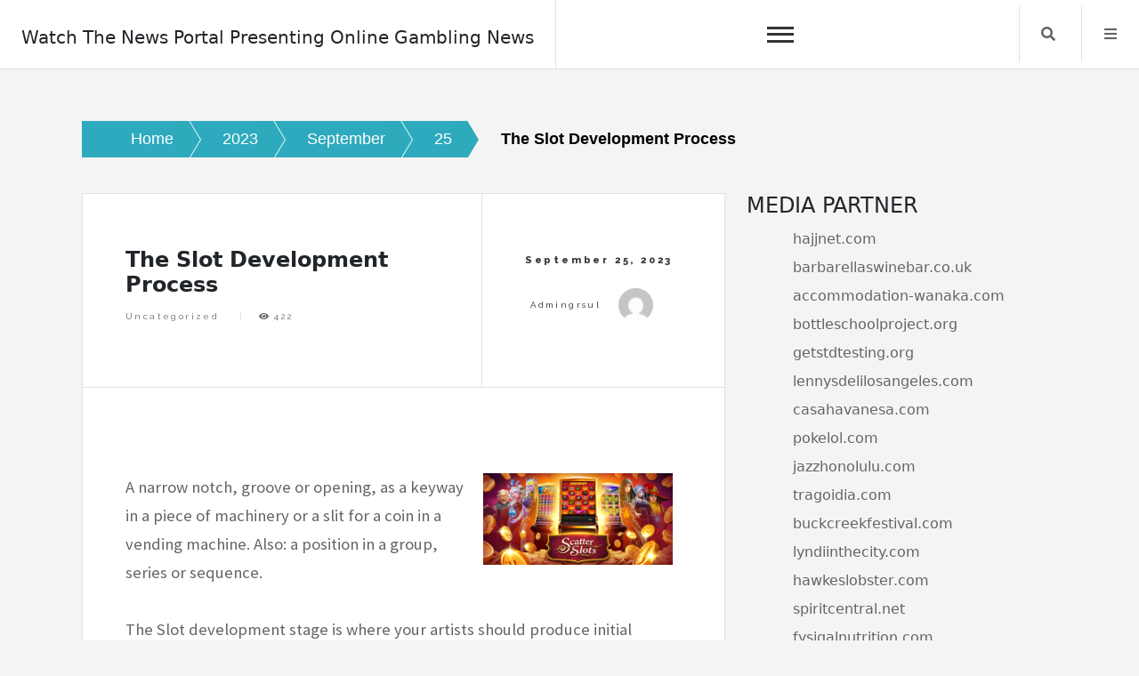

--- FILE ---
content_type: text/html; charset=UTF-8
request_url: https://grsultrasupplement.com/index.php/2023/09/25/the-slot-development-process-2/
body_size: 11338
content:
<!doctype html>
<html lang="en-US">
<head>
	<meta charset="UTF-8">
	<meta name="viewport" content="width=device-width, initial-scale=1">
	<link rel="profile" href="https://gmpg.org/xfn/11">
	<meta name='robots' content='index, follow, max-image-preview:large, max-snippet:-1, max-video-preview:-1' />

	<!-- This site is optimized with the Yoast SEO plugin v26.8 - https://yoast.com/product/yoast-seo-wordpress/ -->
	<title>Understanding the Slot Development Process: A Guide</title>
	<meta name="description" content="Discover the essential steps in The Slot Development Process, from conceptualization to launch, ensuring a successful gaming experience." />
	<link rel="canonical" href="https://grsultrasupplement.com/index.php/2023/09/25/the-slot-development-process-2/" />
	<meta property="og:locale" content="en_US" />
	<meta property="og:type" content="article" />
	<meta property="og:title" content="Understanding the Slot Development Process: A Guide" />
	<meta property="og:description" content="Discover the essential steps in The Slot Development Process, from conceptualization to launch, ensuring a successful gaming experience." />
	<meta property="og:url" content="https://grsultrasupplement.com/index.php/2023/09/25/the-slot-development-process-2/" />
	<meta property="og:site_name" content="Watch the News Portal Presenting Online Gambling News" />
	<meta property="article:published_time" content="2023-09-25T22:49:27+00:00" />
	<meta property="article:modified_time" content="2023-09-25T22:49:28+00:00" />
	<meta property="og:image" content="https://i.imgur.com/wE1eSw1.png" />
	<meta name="author" content="admingrsul" />
	<meta name="twitter:card" content="summary_large_image" />
	<meta name="twitter:label1" content="Written by" />
	<meta name="twitter:data1" content="admingrsul" />
	<meta name="twitter:label2" content="Est. reading time" />
	<meta name="twitter:data2" content="1 minute" />
	<script type="application/ld+json" class="yoast-schema-graph">{"@context":"https://schema.org","@graph":[{"@type":"Article","@id":"https://grsultrasupplement.com/index.php/2023/09/25/the-slot-development-process-2/#article","isPartOf":{"@id":"https://grsultrasupplement.com/index.php/2023/09/25/the-slot-development-process-2/"},"author":{"name":"admingrsul","@id":"https://grsultrasupplement.com/#/schema/person/ac28ba2eaa906637919e2088138e7cad"},"headline":"The Slot Development Process","datePublished":"2023-09-25T22:49:27+00:00","dateModified":"2023-09-25T22:49:28+00:00","mainEntityOfPage":{"@id":"https://grsultrasupplement.com/index.php/2023/09/25/the-slot-development-process-2/"},"wordCount":274,"image":{"@id":"https://grsultrasupplement.com/index.php/2023/09/25/the-slot-development-process-2/#primaryimage"},"thumbnailUrl":"https://i.imgur.com/wE1eSw1.png","inLanguage":"en-US"},{"@type":"WebPage","@id":"https://grsultrasupplement.com/index.php/2023/09/25/the-slot-development-process-2/","url":"https://grsultrasupplement.com/index.php/2023/09/25/the-slot-development-process-2/","name":"Understanding the Slot Development Process: A Guide","isPartOf":{"@id":"https://grsultrasupplement.com/#website"},"primaryImageOfPage":{"@id":"https://grsultrasupplement.com/index.php/2023/09/25/the-slot-development-process-2/#primaryimage"},"image":{"@id":"https://grsultrasupplement.com/index.php/2023/09/25/the-slot-development-process-2/#primaryimage"},"thumbnailUrl":"https://i.imgur.com/wE1eSw1.png","datePublished":"2023-09-25T22:49:27+00:00","dateModified":"2023-09-25T22:49:28+00:00","author":{"@id":"https://grsultrasupplement.com/#/schema/person/ac28ba2eaa906637919e2088138e7cad"},"description":"Discover the essential steps in The Slot Development Process, from conceptualization to launch, ensuring a successful gaming experience.","breadcrumb":{"@id":"https://grsultrasupplement.com/index.php/2023/09/25/the-slot-development-process-2/#breadcrumb"},"inLanguage":"en-US","potentialAction":[{"@type":"ReadAction","target":["https://grsultrasupplement.com/index.php/2023/09/25/the-slot-development-process-2/"]}]},{"@type":"ImageObject","inLanguage":"en-US","@id":"https://grsultrasupplement.com/index.php/2023/09/25/the-slot-development-process-2/#primaryimage","url":"https://i.imgur.com/wE1eSw1.png","contentUrl":"https://i.imgur.com/wE1eSw1.png"},{"@type":"BreadcrumbList","@id":"https://grsultrasupplement.com/index.php/2023/09/25/the-slot-development-process-2/#breadcrumb","itemListElement":[{"@type":"ListItem","position":1,"name":"Home","item":"https://grsultrasupplement.com/"},{"@type":"ListItem","position":2,"name":"The Slot Development Process"}]},{"@type":"WebSite","@id":"https://grsultrasupplement.com/#website","url":"https://grsultrasupplement.com/","name":"Watch the News Portal Presenting Online Gambling News","description":"","potentialAction":[{"@type":"SearchAction","target":{"@type":"EntryPoint","urlTemplate":"https://grsultrasupplement.com/?s={search_term_string}"},"query-input":{"@type":"PropertyValueSpecification","valueRequired":true,"valueName":"search_term_string"}}],"inLanguage":"en-US"},{"@type":"Person","@id":"https://grsultrasupplement.com/#/schema/person/ac28ba2eaa906637919e2088138e7cad","name":"admingrsul","image":{"@type":"ImageObject","inLanguage":"en-US","@id":"https://grsultrasupplement.com/#/schema/person/image/","url":"https://secure.gravatar.com/avatar/2e6951b68561a53a4644eb70f84e3cd65fb898784c96cc0d42471e383c35c81e?s=96&d=mm&r=g","contentUrl":"https://secure.gravatar.com/avatar/2e6951b68561a53a4644eb70f84e3cd65fb898784c96cc0d42471e383c35c81e?s=96&d=mm&r=g","caption":"admingrsul"},"sameAs":["https://grsultrasupplement.com"],"url":"https://grsultrasupplement.com/index.php/author/admingrsul/"}]}</script>
	<!-- / Yoast SEO plugin. -->


<link rel='dns-prefetch' href='//fonts.googleapis.com' />
<link rel="alternate" type="application/rss+xml" title="Watch the News Portal Presenting Online Gambling News &raquo; Feed" href="https://grsultrasupplement.com/index.php/feed/" />
<link rel="alternate" title="oEmbed (JSON)" type="application/json+oembed" href="https://grsultrasupplement.com/index.php/wp-json/oembed/1.0/embed?url=https%3A%2F%2Fgrsultrasupplement.com%2Findex.php%2F2023%2F09%2F25%2Fthe-slot-development-process-2%2F" />
<link rel="alternate" title="oEmbed (XML)" type="text/xml+oembed" href="https://grsultrasupplement.com/index.php/wp-json/oembed/1.0/embed?url=https%3A%2F%2Fgrsultrasupplement.com%2Findex.php%2F2023%2F09%2F25%2Fthe-slot-development-process-2%2F&#038;format=xml" />
<style id='wp-img-auto-sizes-contain-inline-css'>
img:is([sizes=auto i],[sizes^="auto," i]){contain-intrinsic-size:3000px 1500px}
/*# sourceURL=wp-img-auto-sizes-contain-inline-css */
</style>

<style id='wp-emoji-styles-inline-css'>

	img.wp-smiley, img.emoji {
		display: inline !important;
		border: none !important;
		box-shadow: none !important;
		height: 1em !important;
		width: 1em !important;
		margin: 0 0.07em !important;
		vertical-align: -0.1em !important;
		background: none !important;
		padding: 0 !important;
	}
/*# sourceURL=wp-emoji-styles-inline-css */
</style>
<link rel='stylesheet' id='wp-block-library-css' href='https://grsultrasupplement.com/wp-includes/css/dist/block-library/style.min.css?ver=6.9' media='all' />
<style id='wp-block-archives-inline-css'>
.wp-block-archives{box-sizing:border-box}.wp-block-archives-dropdown label{display:block}
/*# sourceURL=https://grsultrasupplement.com/wp-includes/blocks/archives/style.min.css */
</style>
<style id='wp-block-categories-inline-css'>
.wp-block-categories{box-sizing:border-box}.wp-block-categories.alignleft{margin-right:2em}.wp-block-categories.alignright{margin-left:2em}.wp-block-categories.wp-block-categories-dropdown.aligncenter{text-align:center}.wp-block-categories .wp-block-categories__label{display:block;width:100%}
/*# sourceURL=https://grsultrasupplement.com/wp-includes/blocks/categories/style.min.css */
</style>
<style id='wp-block-heading-inline-css'>
h1:where(.wp-block-heading).has-background,h2:where(.wp-block-heading).has-background,h3:where(.wp-block-heading).has-background,h4:where(.wp-block-heading).has-background,h5:where(.wp-block-heading).has-background,h6:where(.wp-block-heading).has-background{padding:1.25em 2.375em}h1.has-text-align-left[style*=writing-mode]:where([style*=vertical-lr]),h1.has-text-align-right[style*=writing-mode]:where([style*=vertical-rl]),h2.has-text-align-left[style*=writing-mode]:where([style*=vertical-lr]),h2.has-text-align-right[style*=writing-mode]:where([style*=vertical-rl]),h3.has-text-align-left[style*=writing-mode]:where([style*=vertical-lr]),h3.has-text-align-right[style*=writing-mode]:where([style*=vertical-rl]),h4.has-text-align-left[style*=writing-mode]:where([style*=vertical-lr]),h4.has-text-align-right[style*=writing-mode]:where([style*=vertical-rl]),h5.has-text-align-left[style*=writing-mode]:where([style*=vertical-lr]),h5.has-text-align-right[style*=writing-mode]:where([style*=vertical-rl]),h6.has-text-align-left[style*=writing-mode]:where([style*=vertical-lr]),h6.has-text-align-right[style*=writing-mode]:where([style*=vertical-rl]){rotate:180deg}
/*# sourceURL=https://grsultrasupplement.com/wp-includes/blocks/heading/style.min.css */
</style>
<style id='wp-block-group-inline-css'>
.wp-block-group{box-sizing:border-box}:where(.wp-block-group.wp-block-group-is-layout-constrained){position:relative}
/*# sourceURL=https://grsultrasupplement.com/wp-includes/blocks/group/style.min.css */
</style>
<style id='global-styles-inline-css'>
:root{--wp--preset--aspect-ratio--square: 1;--wp--preset--aspect-ratio--4-3: 4/3;--wp--preset--aspect-ratio--3-4: 3/4;--wp--preset--aspect-ratio--3-2: 3/2;--wp--preset--aspect-ratio--2-3: 2/3;--wp--preset--aspect-ratio--16-9: 16/9;--wp--preset--aspect-ratio--9-16: 9/16;--wp--preset--color--black: #000000;--wp--preset--color--cyan-bluish-gray: #abb8c3;--wp--preset--color--white: #ffffff;--wp--preset--color--pale-pink: #f78da7;--wp--preset--color--vivid-red: #cf2e2e;--wp--preset--color--luminous-vivid-orange: #ff6900;--wp--preset--color--luminous-vivid-amber: #fcb900;--wp--preset--color--light-green-cyan: #7bdcb5;--wp--preset--color--vivid-green-cyan: #00d084;--wp--preset--color--pale-cyan-blue: #8ed1fc;--wp--preset--color--vivid-cyan-blue: #0693e3;--wp--preset--color--vivid-purple: #9b51e0;--wp--preset--gradient--vivid-cyan-blue-to-vivid-purple: linear-gradient(135deg,rgb(6,147,227) 0%,rgb(155,81,224) 100%);--wp--preset--gradient--light-green-cyan-to-vivid-green-cyan: linear-gradient(135deg,rgb(122,220,180) 0%,rgb(0,208,130) 100%);--wp--preset--gradient--luminous-vivid-amber-to-luminous-vivid-orange: linear-gradient(135deg,rgb(252,185,0) 0%,rgb(255,105,0) 100%);--wp--preset--gradient--luminous-vivid-orange-to-vivid-red: linear-gradient(135deg,rgb(255,105,0) 0%,rgb(207,46,46) 100%);--wp--preset--gradient--very-light-gray-to-cyan-bluish-gray: linear-gradient(135deg,rgb(238,238,238) 0%,rgb(169,184,195) 100%);--wp--preset--gradient--cool-to-warm-spectrum: linear-gradient(135deg,rgb(74,234,220) 0%,rgb(151,120,209) 20%,rgb(207,42,186) 40%,rgb(238,44,130) 60%,rgb(251,105,98) 80%,rgb(254,248,76) 100%);--wp--preset--gradient--blush-light-purple: linear-gradient(135deg,rgb(255,206,236) 0%,rgb(152,150,240) 100%);--wp--preset--gradient--blush-bordeaux: linear-gradient(135deg,rgb(254,205,165) 0%,rgb(254,45,45) 50%,rgb(107,0,62) 100%);--wp--preset--gradient--luminous-dusk: linear-gradient(135deg,rgb(255,203,112) 0%,rgb(199,81,192) 50%,rgb(65,88,208) 100%);--wp--preset--gradient--pale-ocean: linear-gradient(135deg,rgb(255,245,203) 0%,rgb(182,227,212) 50%,rgb(51,167,181) 100%);--wp--preset--gradient--electric-grass: linear-gradient(135deg,rgb(202,248,128) 0%,rgb(113,206,126) 100%);--wp--preset--gradient--midnight: linear-gradient(135deg,rgb(2,3,129) 0%,rgb(40,116,252) 100%);--wp--preset--font-size--small: 13px;--wp--preset--font-size--medium: 20px;--wp--preset--font-size--large: 36px;--wp--preset--font-size--x-large: 42px;--wp--preset--spacing--20: 0.44rem;--wp--preset--spacing--30: 0.67rem;--wp--preset--spacing--40: 1rem;--wp--preset--spacing--50: 1.5rem;--wp--preset--spacing--60: 2.25rem;--wp--preset--spacing--70: 3.38rem;--wp--preset--spacing--80: 5.06rem;--wp--preset--shadow--natural: 6px 6px 9px rgba(0, 0, 0, 0.2);--wp--preset--shadow--deep: 12px 12px 50px rgba(0, 0, 0, 0.4);--wp--preset--shadow--sharp: 6px 6px 0px rgba(0, 0, 0, 0.2);--wp--preset--shadow--outlined: 6px 6px 0px -3px rgb(255, 255, 255), 6px 6px rgb(0, 0, 0);--wp--preset--shadow--crisp: 6px 6px 0px rgb(0, 0, 0);}:where(.is-layout-flex){gap: 0.5em;}:where(.is-layout-grid){gap: 0.5em;}body .is-layout-flex{display: flex;}.is-layout-flex{flex-wrap: wrap;align-items: center;}.is-layout-flex > :is(*, div){margin: 0;}body .is-layout-grid{display: grid;}.is-layout-grid > :is(*, div){margin: 0;}:where(.wp-block-columns.is-layout-flex){gap: 2em;}:where(.wp-block-columns.is-layout-grid){gap: 2em;}:where(.wp-block-post-template.is-layout-flex){gap: 1.25em;}:where(.wp-block-post-template.is-layout-grid){gap: 1.25em;}.has-black-color{color: var(--wp--preset--color--black) !important;}.has-cyan-bluish-gray-color{color: var(--wp--preset--color--cyan-bluish-gray) !important;}.has-white-color{color: var(--wp--preset--color--white) !important;}.has-pale-pink-color{color: var(--wp--preset--color--pale-pink) !important;}.has-vivid-red-color{color: var(--wp--preset--color--vivid-red) !important;}.has-luminous-vivid-orange-color{color: var(--wp--preset--color--luminous-vivid-orange) !important;}.has-luminous-vivid-amber-color{color: var(--wp--preset--color--luminous-vivid-amber) !important;}.has-light-green-cyan-color{color: var(--wp--preset--color--light-green-cyan) !important;}.has-vivid-green-cyan-color{color: var(--wp--preset--color--vivid-green-cyan) !important;}.has-pale-cyan-blue-color{color: var(--wp--preset--color--pale-cyan-blue) !important;}.has-vivid-cyan-blue-color{color: var(--wp--preset--color--vivid-cyan-blue) !important;}.has-vivid-purple-color{color: var(--wp--preset--color--vivid-purple) !important;}.has-black-background-color{background-color: var(--wp--preset--color--black) !important;}.has-cyan-bluish-gray-background-color{background-color: var(--wp--preset--color--cyan-bluish-gray) !important;}.has-white-background-color{background-color: var(--wp--preset--color--white) !important;}.has-pale-pink-background-color{background-color: var(--wp--preset--color--pale-pink) !important;}.has-vivid-red-background-color{background-color: var(--wp--preset--color--vivid-red) !important;}.has-luminous-vivid-orange-background-color{background-color: var(--wp--preset--color--luminous-vivid-orange) !important;}.has-luminous-vivid-amber-background-color{background-color: var(--wp--preset--color--luminous-vivid-amber) !important;}.has-light-green-cyan-background-color{background-color: var(--wp--preset--color--light-green-cyan) !important;}.has-vivid-green-cyan-background-color{background-color: var(--wp--preset--color--vivid-green-cyan) !important;}.has-pale-cyan-blue-background-color{background-color: var(--wp--preset--color--pale-cyan-blue) !important;}.has-vivid-cyan-blue-background-color{background-color: var(--wp--preset--color--vivid-cyan-blue) !important;}.has-vivid-purple-background-color{background-color: var(--wp--preset--color--vivid-purple) !important;}.has-black-border-color{border-color: var(--wp--preset--color--black) !important;}.has-cyan-bluish-gray-border-color{border-color: var(--wp--preset--color--cyan-bluish-gray) !important;}.has-white-border-color{border-color: var(--wp--preset--color--white) !important;}.has-pale-pink-border-color{border-color: var(--wp--preset--color--pale-pink) !important;}.has-vivid-red-border-color{border-color: var(--wp--preset--color--vivid-red) !important;}.has-luminous-vivid-orange-border-color{border-color: var(--wp--preset--color--luminous-vivid-orange) !important;}.has-luminous-vivid-amber-border-color{border-color: var(--wp--preset--color--luminous-vivid-amber) !important;}.has-light-green-cyan-border-color{border-color: var(--wp--preset--color--light-green-cyan) !important;}.has-vivid-green-cyan-border-color{border-color: var(--wp--preset--color--vivid-green-cyan) !important;}.has-pale-cyan-blue-border-color{border-color: var(--wp--preset--color--pale-cyan-blue) !important;}.has-vivid-cyan-blue-border-color{border-color: var(--wp--preset--color--vivid-cyan-blue) !important;}.has-vivid-purple-border-color{border-color: var(--wp--preset--color--vivid-purple) !important;}.has-vivid-cyan-blue-to-vivid-purple-gradient-background{background: var(--wp--preset--gradient--vivid-cyan-blue-to-vivid-purple) !important;}.has-light-green-cyan-to-vivid-green-cyan-gradient-background{background: var(--wp--preset--gradient--light-green-cyan-to-vivid-green-cyan) !important;}.has-luminous-vivid-amber-to-luminous-vivid-orange-gradient-background{background: var(--wp--preset--gradient--luminous-vivid-amber-to-luminous-vivid-orange) !important;}.has-luminous-vivid-orange-to-vivid-red-gradient-background{background: var(--wp--preset--gradient--luminous-vivid-orange-to-vivid-red) !important;}.has-very-light-gray-to-cyan-bluish-gray-gradient-background{background: var(--wp--preset--gradient--very-light-gray-to-cyan-bluish-gray) !important;}.has-cool-to-warm-spectrum-gradient-background{background: var(--wp--preset--gradient--cool-to-warm-spectrum) !important;}.has-blush-light-purple-gradient-background{background: var(--wp--preset--gradient--blush-light-purple) !important;}.has-blush-bordeaux-gradient-background{background: var(--wp--preset--gradient--blush-bordeaux) !important;}.has-luminous-dusk-gradient-background{background: var(--wp--preset--gradient--luminous-dusk) !important;}.has-pale-ocean-gradient-background{background: var(--wp--preset--gradient--pale-ocean) !important;}.has-electric-grass-gradient-background{background: var(--wp--preset--gradient--electric-grass) !important;}.has-midnight-gradient-background{background: var(--wp--preset--gradient--midnight) !important;}.has-small-font-size{font-size: var(--wp--preset--font-size--small) !important;}.has-medium-font-size{font-size: var(--wp--preset--font-size--medium) !important;}.has-large-font-size{font-size: var(--wp--preset--font-size--large) !important;}.has-x-large-font-size{font-size: var(--wp--preset--font-size--x-large) !important;}
/*# sourceURL=global-styles-inline-css */
</style>

<style id='classic-theme-styles-inline-css'>
/*! This file is auto-generated */
.wp-block-button__link{color:#fff;background-color:#32373c;border-radius:9999px;box-shadow:none;text-decoration:none;padding:calc(.667em + 2px) calc(1.333em + 2px);font-size:1.125em}.wp-block-file__button{background:#32373c;color:#fff;text-decoration:none}
/*# sourceURL=/wp-includes/css/classic-themes.min.css */
</style>
<link rel='stylesheet' id='dashicons-css' href='https://grsultrasupplement.com/wp-includes/css/dashicons.min.css?ver=6.9' media='all' />
<link rel='stylesheet' id='admin-bar-css' href='https://grsultrasupplement.com/wp-includes/css/admin-bar.min.css?ver=6.9' media='all' />
<style id='admin-bar-inline-css'>

    /* Hide CanvasJS credits for P404 charts specifically */
    #p404RedirectChart .canvasjs-chart-credit {
        display: none !important;
    }
    
    #p404RedirectChart canvas {
        border-radius: 6px;
    }

    .p404-redirect-adminbar-weekly-title {
        font-weight: bold;
        font-size: 14px;
        color: #fff;
        margin-bottom: 6px;
    }

    #wpadminbar #wp-admin-bar-p404_free_top_button .ab-icon:before {
        content: "\f103";
        color: #dc3545;
        top: 3px;
    }
    
    #wp-admin-bar-p404_free_top_button .ab-item {
        min-width: 80px !important;
        padding: 0px !important;
    }
    
    /* Ensure proper positioning and z-index for P404 dropdown */
    .p404-redirect-adminbar-dropdown-wrap { 
        min-width: 0; 
        padding: 0;
        position: static !important;
    }
    
    #wpadminbar #wp-admin-bar-p404_free_top_button_dropdown {
        position: static !important;
    }
    
    #wpadminbar #wp-admin-bar-p404_free_top_button_dropdown .ab-item {
        padding: 0 !important;
        margin: 0 !important;
    }
    
    .p404-redirect-dropdown-container {
        min-width: 340px;
        padding: 18px 18px 12px 18px;
        background: #23282d !important;
        color: #fff;
        border-radius: 12px;
        box-shadow: 0 8px 32px rgba(0,0,0,0.25);
        margin-top: 10px;
        position: relative !important;
        z-index: 999999 !important;
        display: block !important;
        border: 1px solid #444;
    }
    
    /* Ensure P404 dropdown appears on hover */
    #wpadminbar #wp-admin-bar-p404_free_top_button .p404-redirect-dropdown-container { 
        display: none !important;
    }
    
    #wpadminbar #wp-admin-bar-p404_free_top_button:hover .p404-redirect-dropdown-container { 
        display: block !important;
    }
    
    #wpadminbar #wp-admin-bar-p404_free_top_button:hover #wp-admin-bar-p404_free_top_button_dropdown .p404-redirect-dropdown-container {
        display: block !important;
    }
    
    .p404-redirect-card {
        background: #2c3338;
        border-radius: 8px;
        padding: 18px 18px 12px 18px;
        box-shadow: 0 2px 8px rgba(0,0,0,0.07);
        display: flex;
        flex-direction: column;
        align-items: flex-start;
        border: 1px solid #444;
    }
    
    .p404-redirect-btn {
        display: inline-block;
        background: #dc3545;
        color: #fff !important;
        font-weight: bold;
        padding: 5px 22px;
        border-radius: 8px;
        text-decoration: none;
        font-size: 17px;
        transition: background 0.2s, box-shadow 0.2s;
        margin-top: 8px;
        box-shadow: 0 2px 8px rgba(220,53,69,0.15);
        text-align: center;
        line-height: 1.6;
    }
    
    .p404-redirect-btn:hover {
        background: #c82333;
        color: #fff !important;
        box-shadow: 0 4px 16px rgba(220,53,69,0.25);
    }
    
    /* Prevent conflicts with other admin bar dropdowns */
    #wpadminbar .ab-top-menu > li:hover > .ab-item,
    #wpadminbar .ab-top-menu > li.hover > .ab-item {
        z-index: auto;
    }
    
    #wpadminbar #wp-admin-bar-p404_free_top_button:hover > .ab-item {
        z-index: 999998 !important;
    }
    
/*# sourceURL=admin-bar-inline-css */
</style>
<link rel='stylesheet' id='core-blog-style-css' href='https://grsultrasupplement.com/wp-content/themes/core-blog/style.css?ver=1.0.0' media='all' />
<link rel='stylesheet' id='core-blog-font-css' href='https://fonts.googleapis.com/css?family=Source+Sans+Pro%3A400%2C700%7CRaleway%3A400%2C800%2C900&#038;ver=6.9' media='all' />
<link rel='stylesheet' id='font-awesome-css-css' href='https://grsultrasupplement.com/wp-content/themes/core-blog/assets/css/fontawesome-all.css?ver=6.9' media='all' />
<link rel='stylesheet' id='bootstrap-css-css' href='https://grsultrasupplement.com/wp-content/themes/core-blog/assets/css/bootstrap.css?ver=6.9' media='all' />
<script src="https://grsultrasupplement.com/wp-includes/js/jquery/jquery.min.js?ver=3.7.1" id="jquery-core-js"></script>
<script src="https://grsultrasupplement.com/wp-includes/js/jquery/jquery-migrate.min.js?ver=3.4.1" id="jquery-migrate-js"></script>
<link rel="https://api.w.org/" href="https://grsultrasupplement.com/index.php/wp-json/" /><link rel="alternate" title="JSON" type="application/json" href="https://grsultrasupplement.com/index.php/wp-json/wp/v2/posts/1327" /><link rel="EditURI" type="application/rsd+xml" title="RSD" href="https://grsultrasupplement.com/xmlrpc.php?rsd" />
<meta name="generator" content="WordPress 6.9" />
<link rel='shortlink' href='https://grsultrasupplement.com/?p=1327' />
</head>

<body data-rsssl=1 class="wp-singular post-template-default single single-post postid-1327 single-format-standard wp-theme-core-blog">
<div id="page" class="site is-preload">
	<a class="skip-link screen-reader-text" href="#main">Skip to content</a>
	<div id="wrapper">
		<!-- Header -->
		<header id="header" class=""> 
			<div class="title_desc">
									<h1 class="site-title"><a href="https://grsultrasupplement.com/" rel="home">Watch the News Portal Presenting Online Gambling News</a></h1>
									</div>
			<nav id="site-navigation" class="core-blog-main-navigation">
				<button class="toggle-button" data-toggle-target=".main-menu-modal" data-toggle-body-class="showing-main-menu-modal" aria-expanded="false" data-set-focus=".close-main-nav-toggle">
				<div class="toggle-text"></div>
					<span class="toggle-bar"></span>
					<span class="toggle-bar"></span>
					<span class="toggle-bar"></span>
				</button>
				<div class="primary-menu-list main-menu-modal cover-modal" data-modal-target-string=".main-menu-modal">
				<button class="close close-main-nav-toggle" data-toggle-target=".main-menu-modal" data-toggle-body-class="showing-main-menu-modal" aria-expanded="false" data-set-focus=".main-menu-modal"></button>
					<div class="mobile-menu" aria-label="Mobile">
						<div id="primary-menu" class="nav-menu main-menu-modal"><ul>
<li class="page_item page-item-2"><a href="https://grsultrasupplement.com/index.php/sample-page/">Sample Page</a></li>
</ul></div>
					</div>
				</div>
			</nav><!-- #site-navigation -->
			
						<nav class="main">
				<ul>
										<li class="search">
						<a class="fa-search search_f" href="javascript:void(0)">Search</a>
						<span class="core-blog-search">
						<form role="search" method="get" class="search-form" action="https://grsultrasupplement.com/">
				<label>
					<span class="screen-reader-text">Search for:</span>
					<input type="search" class="search-field" placeholder="Search &hellip;" value="" name="s" />
				</label>
				<input type="submit" class="search-submit" value="Search" />
			</form>						</span>
					</li>


										<li class="menu">
						<a class="fa-bars focus_search" href="#" data-target="#myModal2"  data-toggle="modal">Menu</a>
					</li>
									</ul>
			</nav>
					</header>
		<!-- Modal -->
		<div class="modal right fade" id="myModal2" tabindex="-1" role="dialog" aria-labelledby="myModalLabel2">
			<div class="modal-dialog" role="document">
				<div class="modal-content">

					<div class="modal-header">
						<a href="#" class="close" data-dismiss="modal" aria-label="Close"><span aria-hidden="true">&times;</span></a>
					</div>

					<div class="modal-body">
						<section id="block-5" class="widget widget_block"><div class="wp-block-group"><div class="wp-block-group__inner-container is-layout-flow wp-block-group-is-layout-flow"><h2 class="wp-block-heading">Archives</h2><ul class="wp-block-archives-list wp-block-archives">	<li><a href='https://grsultrasupplement.com/index.php/2026/01/'>January 2026</a></li>
	<li><a href='https://grsultrasupplement.com/index.php/2025/12/'>December 2025</a></li>
	<li><a href='https://grsultrasupplement.com/index.php/2025/06/'>June 2025</a></li>
	<li><a href='https://grsultrasupplement.com/index.php/2025/05/'>May 2025</a></li>
	<li><a href='https://grsultrasupplement.com/index.php/2025/04/'>April 2025</a></li>
	<li><a href='https://grsultrasupplement.com/index.php/2025/03/'>March 2025</a></li>
	<li><a href='https://grsultrasupplement.com/index.php/2025/02/'>February 2025</a></li>
	<li><a href='https://grsultrasupplement.com/index.php/2025/01/'>January 2025</a></li>
	<li><a href='https://grsultrasupplement.com/index.php/2024/12/'>December 2024</a></li>
	<li><a href='https://grsultrasupplement.com/index.php/2024/11/'>November 2024</a></li>
	<li><a href='https://grsultrasupplement.com/index.php/2024/10/'>October 2024</a></li>
	<li><a href='https://grsultrasupplement.com/index.php/2024/09/'>September 2024</a></li>
	<li><a href='https://grsultrasupplement.com/index.php/2024/08/'>August 2024</a></li>
	<li><a href='https://grsultrasupplement.com/index.php/2024/07/'>July 2024</a></li>
	<li><a href='https://grsultrasupplement.com/index.php/2024/06/'>June 2024</a></li>
	<li><a href='https://grsultrasupplement.com/index.php/2024/05/'>May 2024</a></li>
	<li><a href='https://grsultrasupplement.com/index.php/2024/04/'>April 2024</a></li>
	<li><a href='https://grsultrasupplement.com/index.php/2024/03/'>March 2024</a></li>
	<li><a href='https://grsultrasupplement.com/index.php/2024/02/'>February 2024</a></li>
	<li><a href='https://grsultrasupplement.com/index.php/2024/01/'>January 2024</a></li>
	<li><a href='https://grsultrasupplement.com/index.php/2023/12/'>December 2023</a></li>
	<li><a href='https://grsultrasupplement.com/index.php/2023/11/'>November 2023</a></li>
	<li><a href='https://grsultrasupplement.com/index.php/2023/10/'>October 2023</a></li>
	<li><a href='https://grsultrasupplement.com/index.php/2023/09/'>September 2023</a></li>
	<li><a href='https://grsultrasupplement.com/index.php/2023/08/'>August 2023</a></li>
	<li><a href='https://grsultrasupplement.com/index.php/2023/07/'>July 2023</a></li>
	<li><a href='https://grsultrasupplement.com/index.php/2023/06/'>June 2023</a></li>
	<li><a href='https://grsultrasupplement.com/index.php/2023/05/'>May 2023</a></li>
	<li><a href='https://grsultrasupplement.com/index.php/2023/04/'>April 2023</a></li>
	<li><a href='https://grsultrasupplement.com/index.php/2023/03/'>March 2023</a></li>
	<li><a href='https://grsultrasupplement.com/index.php/2023/02/'>February 2023</a></li>
	<li><a href='https://grsultrasupplement.com/index.php/2023/01/'>January 2023</a></li>
	<li><a href='https://grsultrasupplement.com/index.php/2022/12/'>December 2022</a></li>
	<li><a href='https://grsultrasupplement.com/index.php/2022/11/'>November 2022</a></li>
	<li><a href='https://grsultrasupplement.com/index.php/2022/10/'>October 2022</a></li>
	<li><a href='https://grsultrasupplement.com/index.php/2022/09/'>September 2022</a></li>
	<li><a href='https://grsultrasupplement.com/index.php/2022/08/'>August 2022</a></li>
	<li><a href='https://grsultrasupplement.com/index.php/2022/07/'>July 2022</a></li>
	<li><a href='https://grsultrasupplement.com/index.php/2022/06/'>June 2022</a></li>
	<li><a href='https://grsultrasupplement.com/index.php/2022/05/'>May 2022</a></li>
	<li><a href='https://grsultrasupplement.com/index.php/2022/04/'>April 2022</a></li>
	<li><a href='https://grsultrasupplement.com/index.php/2022/03/'>March 2022</a></li>
	<li><a href='https://grsultrasupplement.com/index.php/2022/02/'>February 2022</a></li>
	<li><a href='https://grsultrasupplement.com/index.php/2022/01/'>January 2022</a></li>
</ul></div></div></section><section id="block-6" class="widget widget_block"><div class="wp-block-group"><div class="wp-block-group__inner-container is-layout-flow wp-block-group-is-layout-flow"><h2 class="wp-block-heading">Categories</h2><ul class="wp-block-categories-list wp-block-categories">	<li class="cat-item cat-item-2"><a href="https://grsultrasupplement.com/index.php/category/togel-singapore/">togel singapore</a>
</li>
	<li class="cat-item cat-item-1"><a href="https://grsultrasupplement.com/index.php/category/uncategorized/">Uncategorized</a>
</li>
</ul></div></div></section>					</div>

				</div><!-- modal-content -->
			</div><!-- modal-dialog -->
		</div><!-- modal -->      
    <section class="core-blog-wp-blog-section" id="main">
        <div class="container-fluid core_blog_container">
            <nav role="navigation" aria-label="Breadcrumbs" class="breadcrumb-trail breadcrumbs" itemprop="breadcrumb"><h2 class="trail-browse">Browse:</h2><ul class="trail-items" itemscope itemtype="http://schema.org/BreadcrumbList"><meta name="numberOfItems" content="5" /><meta name="itemListOrder" content="Ascending" /><li itemprop="itemListElement" itemscope itemtype="http://schema.org/ListItem" class="trail-item trail-begin"><a href="https://grsultrasupplement.com" rel="home"><span itemprop="name">Home</span></a><meta itemprop="position" content="1" /></li><li itemprop="itemListElement" itemscope itemtype="http://schema.org/ListItem" class="trail-item"><a href="https://grsultrasupplement.com/index.php/2023/"><span itemprop="name">2023</span></a><meta itemprop="position" content="2" /></li><li itemprop="itemListElement" itemscope itemtype="http://schema.org/ListItem" class="trail-item"><a href="https://grsultrasupplement.com/index.php/2023/09/"><span itemprop="name">September</span></a><meta itemprop="position" content="3" /></li><li itemprop="itemListElement" itemscope itemtype="http://schema.org/ListItem" class="trail-item"><a href="https://grsultrasupplement.com/index.php/2023/09/25/"><span itemprop="name">25</span></a><meta itemprop="position" content="4" /></li><li itemprop="itemListElement" itemscope itemtype="http://schema.org/ListItem" class="trail-item trail-end"><span itemprop="name">The Slot Development Process</span><meta itemprop="position" content="5" /></li></ul></nav>            
            <div class="row has-right-sidebar">
                                 <div class="col-lg-8 col-md-8 col-sm-12 blog-single-post">
                    
<!-- Post -->
	<article class="post">
		
		<header>
			<div class="title">
				<h1 class="mb-20">The Slot Development Process</h1>				<footer>
				<ul class="stats">
				<li class="cat-links"><a href="https://grsultrasupplement.com/index.php/category/uncategorized/" rel="category tag">Uncategorized</a></li>				<li>
					<i class="fa fa-eye"></i>
				    422				</li>
								</ul>
				</footer>
			</div>
						<div class="meta">
										<span class="posted-on">
                        	<time>September 25, 2023</time>
                    	</span>
					<span class="byline"> by <span class="author vcard"><a class="url fn n" href="https://grsultrasupplement.com/index.php/author/admingrsul/">admingrsul</a><img alt='' src='https://secure.gravatar.com/avatar/2e6951b68561a53a4644eb70f84e3cd65fb898784c96cc0d42471e383c35c81e?s=30&#038;d=mm&#038;r=g' srcset='https://secure.gravatar.com/avatar/2e6951b68561a53a4644eb70f84e3cd65fb898784c96cc0d42471e383c35c81e?s=60&#038;d=mm&#038;r=g 2x' class='avatar avatar-30 photo' height='30' width='30' decoding='async'/></span></span>			</div>
					</header>
					<span class="image featured"></span>
		<p><img decoding="async" align="right" src="https://i.imgur.com/wE1eSw1.png" style="max-width:34%; width:auto; height:auto; max-height:312px; margin:0px 10px;" alt="Slot"> </p>
<p>A narrow notch, groove or opening, as a keyway in a piece of machinery or a slit for a coin in a vending machine. Also: a position in a group, series or sequence.</p>
<p>The Slot development stage is where your artists should produce initial sketches, wireframes and mockups of your slot game. This is an important part of the development process because it enables your team to get a visual sense of how the finished product will look. This stage is also a great time to talk about other important factors, such as cost and trends.</p>
<p>Once your game is ready for market, you will need to promote it. This is a crucial step in the slot gaming process, as it will help your potential customers find your slot. It is important that your promotional materials are well-written and free of errors, as this will give your customers confidence in your content.</p>
<p>In addition to marketing, you will also need to update your slot periodically. This is important because it keeps your customers engaged and interested in playing the game. Updates can include new features, such as bonus rounds or progressive multipliers.</p>
<p>The appeal of slot machines may be due to their ability to provide a form of relief from negative emotional experiences. The intermittent rewards that come with gambling are a great way to distract players from unpleasant aspects of their lives and provide a temporary escape from their problems (Abbot &#038; Volberg, 1996). In addition, slots are highly accessible for many people because they offer the instant feedback of a winning spin, often accompanied by attention-grabbing music and amusing animations.</p>
		
	</article>                </div>
                                <div class="col-lg-4 col-md-4 col-sm-12">
                    <section id="sidebar">              
    <section id="text-2" class="widget widget_text">			<div class="textwidget"><h4>MEDIA PARTNER</h4>
<ul>
<li><a href="https://hajjnet.com/">hajjnet.com</a></li>
<li><a href="https://barbarellaswinebar.co.uk/">barbarellaswinebar.co.uk</a></li>
<li><a href="https://accommodation-wanaka.com/">accommodation-wanaka.com</a></li>
<li><a href="https://bottleschoolproject.org/">bottleschoolproject.org</a></li>
<li><a href="https://getstdtesting.org/">getstdtesting.org</a></li>
<li><a href="https://lennysdelilosangeles.com/">lennysdelilosangeles.com</a></li>
<li><a href="https://casahavanesa.com/">casahavanesa.com</a></li>
<li><a href="https://pokelol.com/">pokelol.com</a></li>
<li><a href="https://jazzhonolulu.com/">jazzhonolulu.com</a></li>
<li><a href="https://tragoidia.com/">tragoidia.com</a></li>
<li><a href="https://buckcreekfestival.com/">buckcreekfestival.com</a></li>
<li><a href="https://lyndiinthecity.com/">lyndiinthecity.com</a></li>
<li><a href="https://hawkeslobster.com/">hawkeslobster.com</a></li>
<li><a href="https://spiritcentral.net/">spiritcentral.net</a></li>
<li><a href="https://fysiqalnutrition.com/">fysiqalnutrition.com</a></li>
<li><a href="https://defectors-weld.com/">defectors-weld.com</a></li>
<li><a href="https://kapoleicitylights.com/">kapoleicitylights.com</a></li>
<li><a href="https://vietsubtv8.com/">vietsubtv8.com</a></li>
<li><a href="https://paowmagazine.com/">paowmagazine.com</a></li>
<li><a href="https://thelettersmovie.com/">thelettersmovie.com</a></li>
<li><a href="https://uhmaspa.com/">uhmaspa.com</a></li>
<li><a href="https://jasonwhitedentistry.com/">jasonwhitedentistry.com</a></li>
<li><a href="https://bisoubisoubrooklyn.com/">bisoubisoubrooklyn.com</a></li>
<li><a href="https://belleviewsouthmarionchamber.org/">belleviewsouthmarionchamber.org</a></li>
<li><a href="https://global-subwaylistens.com/">global-subwaylistens.com</a></li>
<li><a href="https://perfectbrowsbymaggie.com/">perfectbrowsbymaggie.com</a></li>
<li><a href="https://balifurniture.net/">balifurniture.net</a></li>
<li><a href="https://cardonyeltirano.com/">cardonyeltirano.com</a></li>
<li><a href="https://practiceroomrecords.com/">practiceroomrecords.com</a></li>
<li><a href="https://comparehospitality.com/">comparehospitality.com</a></li>
<li><a href="https://livelovelaughscrap.com/">livelovelaughscrap.com</a></li>
<li><a href="https://capptor.com/">capptor.com</a></li>
<li><a href="https://christophejonniaux.com/">christophejonniaux.com</a></li>
<li><a href="https://widelyjobs.com/">widelyjobs.com</a></li>
<li><a href="https://rushfordgatheringspace.com/">rushfordgatheringspace.com</a></li>
<li><a href="https://broadwaydarjeeling.com/">broadwaydarjeeling.com</a></li>
<li><a href="https://voicessetfree.org/">voicessetfree.org</a></li>
<li><a href="https://bistro25east.com/">bistro25east.com</a></li>
<li><a href="https://campfireusacny.org/">campfireusacny.org</a></li>
<li><a href="https://britishblindcompany.com/">britishblindcompany.com</a></li>
<li><a href="https://northernindianapetexpo.org/">northernindianapetexpo.org</a></li>
<li><a href="https://angelhillsfuneralchapel.com/">angelhillsfuneralchapel.com</a></li>
<li><a href="https://grsultrasupplement.com/">grsultrasupplement.com</a></li>
<li><a href="https://g2b-restaurant.com/">g2b-restaurant.com</a></li>
<li><a href="https://valleymedtrans.com/">valleymedtrans.com</a></li>
<li><a href="https://magedetodos.org/">magedetodos.org</a></li>
<li><a href="https://doktergaul.com/">doktergaul.com</a></li>
<li><a href="https://internationalcollegeconsultants.com/">internationalcollegeconsultants.com</a></li>
<li><a href="https://imagenesdefutbolconfrasesdeamor.org/">imagenesdefutbolconfrasesdeamor.org</a></li>
<li><a href="https://thegeam.com/">thegeam.com</a></li>
<li><a href="https://drknudsen.com/">drknudsen.com</a></li>
<li><a href="https://keepva2a.com/">keepva2a.com</a></li>
<li><a href="https://andysbistro.com/">andysbistro.com</a></li>
<li><a href="https://thebestdehumidifiers.com/">thebestdehumidifiers.com</a></li>
<li><a href="https://tsacommunications.com/">tsacommunications.com</a></li>
<li><a href="https://webguideanyplace.com/">webguideanyplace.com</a></li>
<li><a href="https://deancarigliama.com/">deancarigliama.com</a></li>
<li><a href="https://emergencymanagementdegree.com/">emergencymanagementdegree.com</a></li>
<li><a href="https://jenniferkeith.com/">jenniferkeith.com</a></li>
<li><a href="https://calsilkscreen.com/">calsilkscreen.com</a></li>
<li><a href="https://mpfutsalcup.com/">mpfutsalcup.com</a></li>
<li><a href="https://annavegancafe.com/">annavegancafe.com</a></li>
<li><a href="https://fisalpro.net/">fisalpro.net</a></li>
<li><a href="https://enotel-lido-madeira.com/">enotel-lido-madeira.com</a></li>
<li><a href="https://luckormotors.com/">luckormotors.com</a></li>
<li><a href="https://drennanfordelegate.com/">drennanfordelegate.com</a></li>
<li><a href="https://triviastreak.com/">triviastreak.com</a></li>
<li><a href="https://teamtriadcoaching.com/">teamtriadcoaching.com</a></li>
<li><a href="https://kodekodean.com/">kodekodean.com</a></li>
<li><a href="https://spoton-vietnam.com/">spoton-vietnam.com</a></li>
<li><a href="https://ten103-cambodia.com/">ten103-cambodia.com</a></li>
<li><a href="https://americanrestaurantseguin.com/"><span data-sheets-root="1">togel macau hari ini</span></a></li>
<li><a href="https://goustobistro.com/"><span data-sheets-root="1">togel kamboja hari ini</span></a></li>
<li><a href="https://socadido.org/"><span data-sheets-root="1">togel macau 5d</span></a></li>
<li><a href="https://thesullivanpublichouse.com/"><span data-sheets-root="1">togel macau hari ini</span></a></li>
<li><a href="https://www.enawinemakers.com/"><span data-sheets-root="1">keluaran sgp</span></a></li>
<li><a href="https://www.theaudreybistro.com/"><span data-sheets-root="1">toto macau</span></a></li>
<li><a href="https://thestubbornbaker.com/"><span data-sheets-root="1">pengeluaran macau hari ini</span></a></li>
<li><a href="https://wingskenya.com/"><span data-sheets-root="1">result macau</span></a></li>
<li><a href="https://bridgersfarmltd.com/"><span data-sheets-root="1">keluaran macau hari ini</span></a></li>
<li><a href="https://www.fivedoorsnorth.com/"><span data-sheets-root="1">togel macau hari ini</span></a></li>
<li><a href="https://bellordandbrown.com/"><span data-sheets-root="1">togel macau</span></a></li>
<li><a href="https://chelatacos.com/"><span data-sheets-root="1">togel macau hari ini</span></a></li>
<li><a href="https://www.spdn-cr.org/"><span data-sheets-root="1">keluaran macau</span></a></li>
<li><a href="https://kaiten.kaitensushiec.com/"><span data-sheets-root="1">toto macau hari ini</span></a></li>
<li><span data-sheets-root="1"><a href="https://30thrumahsakit.com/">data macau</a> </span></li>
<li><span data-sheets-root="1"><a href="https://30thrumahsakit.com/">data macau</a> </span></li>
<li><a href="https://northzenmedia.org/contact-us/"><span data-sheets-root="1">togel macau</span></a></li>
<li><a href="https://moveandwash.com/en/home"><span data-sheets-root="1">live draw macau</span></a></li>
<li><a href="https://foxandhoundtavern.com/"><span data-sheets-root="1">data sdy</span></a></li>
<li><a href="https://greatlakescsmi.org/ontario/"><span data-sheets-root="1">live draw macau hari ini</span></a></li>
<li><a href="https://pullupgrill.com/"><span data-sheets-root="1">live draw sdy lotto</span></a></li>
<li><a href="https://www.stateroadtavern.com/"><span data-sheets-root="1">pengeluaran sdy lotto</span></a></li>
<li><a href="https://www.camprooseveltfirebird.com/"><span data-sheets-root="1">pengeluaran sdy lotto</span></a></li>
<li><a href="https://pullensopen.org/"><span data-sheets-root="1">data sdy lotto</span></a></li>
<li></li>
</ul>
</div>
		</section></section>                </div>
                            </div>
        </div>
    </section>
    	
	</div><!-- #wrapper -->
	    	<section class="footer">
            <p class="copyright">Proudly Powered By WordPress</p>
        </section>
            
</div><!-- #page -->
<button onclick="topFunction()" id="myBtn" title="Go to top">
        <i class="fa fa-angle-up"></i>
</button>
<script type="speculationrules">
{"prefetch":[{"source":"document","where":{"and":[{"href_matches":"/*"},{"not":{"href_matches":["/wp-*.php","/wp-admin/*","/wp-content/uploads/*","/wp-content/*","/wp-content/plugins/*","/wp-content/themes/core-blog/*","/*\\?(.+)"]}},{"not":{"selector_matches":"a[rel~=\"nofollow\"]"}},{"not":{"selector_matches":".no-prefetch, .no-prefetch a"}}]},"eagerness":"conservative"}]}
</script>
<script src="https://grsultrasupplement.com/wp-content/themes/core-blog/assets/js/breakpoints.js?ver=1.0.0" id="breakpoints-js-js"></script>
<script src="https://grsultrasupplement.com/wp-content/themes/core-blog/assets/js/bootstrap.js?ver=1.0.0" id="bootstrap-js-js"></script>
<script src="https://grsultrasupplement.com/wp-content/themes/core-blog/assets/js/popper.js?ver=1.0.0" id="popper-js-js"></script>
<script src="https://grsultrasupplement.com/wp-content/themes/core-blog/assets/js/core-blog-modal-accessibility.js?ver=1.0.0" id="modal-accessibility-js-js"></script>
<script src="https://grsultrasupplement.com/wp-content/themes/core-blog/assets/js/core-blog-util.js?ver=1.0.0" id="core-blog-util-js"></script>
<script src="https://grsultrasupplement.com/wp-content/themes/core-blog/assets/js/core-blog-main.js?ver=1.0.0" id="core-blog-main-js"></script>
<script id="wp-emoji-settings" type="application/json">
{"baseUrl":"https://s.w.org/images/core/emoji/17.0.2/72x72/","ext":".png","svgUrl":"https://s.w.org/images/core/emoji/17.0.2/svg/","svgExt":".svg","source":{"concatemoji":"https://grsultrasupplement.com/wp-includes/js/wp-emoji-release.min.js?ver=6.9"}}
</script>
<script type="module">
/*! This file is auto-generated */
const a=JSON.parse(document.getElementById("wp-emoji-settings").textContent),o=(window._wpemojiSettings=a,"wpEmojiSettingsSupports"),s=["flag","emoji"];function i(e){try{var t={supportTests:e,timestamp:(new Date).valueOf()};sessionStorage.setItem(o,JSON.stringify(t))}catch(e){}}function c(e,t,n){e.clearRect(0,0,e.canvas.width,e.canvas.height),e.fillText(t,0,0);t=new Uint32Array(e.getImageData(0,0,e.canvas.width,e.canvas.height).data);e.clearRect(0,0,e.canvas.width,e.canvas.height),e.fillText(n,0,0);const a=new Uint32Array(e.getImageData(0,0,e.canvas.width,e.canvas.height).data);return t.every((e,t)=>e===a[t])}function p(e,t){e.clearRect(0,0,e.canvas.width,e.canvas.height),e.fillText(t,0,0);var n=e.getImageData(16,16,1,1);for(let e=0;e<n.data.length;e++)if(0!==n.data[e])return!1;return!0}function u(e,t,n,a){switch(t){case"flag":return n(e,"\ud83c\udff3\ufe0f\u200d\u26a7\ufe0f","\ud83c\udff3\ufe0f\u200b\u26a7\ufe0f")?!1:!n(e,"\ud83c\udde8\ud83c\uddf6","\ud83c\udde8\u200b\ud83c\uddf6")&&!n(e,"\ud83c\udff4\udb40\udc67\udb40\udc62\udb40\udc65\udb40\udc6e\udb40\udc67\udb40\udc7f","\ud83c\udff4\u200b\udb40\udc67\u200b\udb40\udc62\u200b\udb40\udc65\u200b\udb40\udc6e\u200b\udb40\udc67\u200b\udb40\udc7f");case"emoji":return!a(e,"\ud83e\u1fac8")}return!1}function f(e,t,n,a){let r;const o=(r="undefined"!=typeof WorkerGlobalScope&&self instanceof WorkerGlobalScope?new OffscreenCanvas(300,150):document.createElement("canvas")).getContext("2d",{willReadFrequently:!0}),s=(o.textBaseline="top",o.font="600 32px Arial",{});return e.forEach(e=>{s[e]=t(o,e,n,a)}),s}function r(e){var t=document.createElement("script");t.src=e,t.defer=!0,document.head.appendChild(t)}a.supports={everything:!0,everythingExceptFlag:!0},new Promise(t=>{let n=function(){try{var e=JSON.parse(sessionStorage.getItem(o));if("object"==typeof e&&"number"==typeof e.timestamp&&(new Date).valueOf()<e.timestamp+604800&&"object"==typeof e.supportTests)return e.supportTests}catch(e){}return null}();if(!n){if("undefined"!=typeof Worker&&"undefined"!=typeof OffscreenCanvas&&"undefined"!=typeof URL&&URL.createObjectURL&&"undefined"!=typeof Blob)try{var e="postMessage("+f.toString()+"("+[JSON.stringify(s),u.toString(),c.toString(),p.toString()].join(",")+"));",a=new Blob([e],{type:"text/javascript"});const r=new Worker(URL.createObjectURL(a),{name:"wpTestEmojiSupports"});return void(r.onmessage=e=>{i(n=e.data),r.terminate(),t(n)})}catch(e){}i(n=f(s,u,c,p))}t(n)}).then(e=>{for(const n in e)a.supports[n]=e[n],a.supports.everything=a.supports.everything&&a.supports[n],"flag"!==n&&(a.supports.everythingExceptFlag=a.supports.everythingExceptFlag&&a.supports[n]);var t;a.supports.everythingExceptFlag=a.supports.everythingExceptFlag&&!a.supports.flag,a.supports.everything||((t=a.source||{}).concatemoji?r(t.concatemoji):t.wpemoji&&t.twemoji&&(r(t.twemoji),r(t.wpemoji)))});
//# sourceURL=https://grsultrasupplement.com/wp-includes/js/wp-emoji-loader.min.js
</script>

<script defer src="https://static.cloudflareinsights.com/beacon.min.js/vcd15cbe7772f49c399c6a5babf22c1241717689176015" integrity="sha512-ZpsOmlRQV6y907TI0dKBHq9Md29nnaEIPlkf84rnaERnq6zvWvPUqr2ft8M1aS28oN72PdrCzSjY4U6VaAw1EQ==" data-cf-beacon='{"version":"2024.11.0","token":"e9114b91f63f4b29bfc2a656155e25be","r":1,"server_timing":{"name":{"cfCacheStatus":true,"cfEdge":true,"cfExtPri":true,"cfL4":true,"cfOrigin":true,"cfSpeedBrain":true},"location_startswith":null}}' crossorigin="anonymous"></script>
</body>
</html>

<!-- Page cached by LiteSpeed Cache 7.7 on 2026-01-22 09:30:09 -->